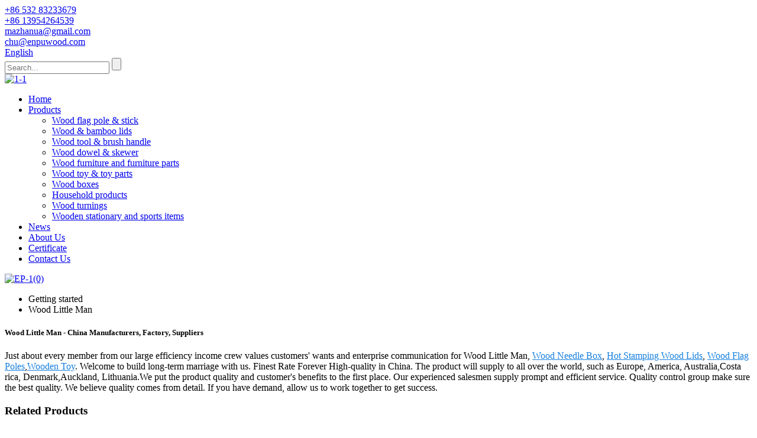

--- FILE ---
content_type: text/html
request_url: https://www.enpuwood.com/wood-little-man/
body_size: 10801
content:
<!DOCTYPE html>
<html dir="ltr" lang="en">
<head>
<meta charset="UTF-8"/>
<title>China Wood Little Man Manufacturers and Service, Exporters | Enpu</title>
<meta http-equiv="Content-Type" content="text/html; charset=UTF-8" />
<!-- Global site tag (gtag.js) - Google Analytics -->
<script async src="https://www.googletagmanager.com/gtag/js?id=UA-233491898-51"></script>
<script>
  window.dataLayer = window.dataLayer || [];
  function gtag(){dataLayer.push(arguments);}
  gtag('js', new Date());

  gtag('config', 'UA-233491898-51');
</script>

<meta name="viewport" content="width=device-width,initial-scale=1,minimum-scale=1,maximum-scale=1,user-scalable=no">
<link rel="apple-touch-icon-precomposed" href="">
<meta name="format-detection" content="telephone=no">
<meta name="apple-mobile-web-app-capable" content="yes">
<meta name="apple-mobile-web-app-status-bar-style" content="black">
<link href="//cdn.globalso.com/enpuwood/style/global/style.css" rel="stylesheet" onload="this.onload=null;this.rel='stylesheet'">
<link href="//cdn.globalso.com/enpuwood/style/public/public.css" rel="stylesheet" onload="this.onload=null;this.rel='stylesheet'">
 
<link rel="shortcut icon" href="https://cdn.globalso.com/enpuwood/logo-12.png" />
<link rel="canonical" href="https://www.enpuwood.com/wood-little-man/" />
<meta name="description" content="Wood Little Man Manufacturers, Factory, Suppliers From China, Our business has already setup a professional, creative and responsible workforce to develop purchasers together with the multi-win principle. " />
</head>

<body>
	<section class="container">
    <header class="head-wrapper">
    	<nav class="topbar">
        	<section class="layout">
                <div class="gm-sep head-contact">
                    <div class="head-phone"><a href="tel: +86 532 83233679"><span> +86 532 83233679</span></a></div>
                    <div class="head-phone"><a href="tel:+86 13954264539"><span>+86 13954264539</span></a></div>
                    <div class="head-email"><a href="mailto:mazhanua@gmail.com" class=""><span>mazhanua@gmail.com</span></a></div>
                    <div class="head-email"><a href="mailto:chu@enpuwood.com" class=""><span>chu@enpuwood.com</span></a></div>
                </div>
            	<div class="change-language ensemble">
  <div class="change-language-info">
    <div class="change-language-title medium-title">
       <div class="language-flag language-flag-en"><a href="https://www.enpuwood.com/"><b class="country-flag"></b><span>English</span> </a></div>
       <b class="language-icon"></b> 
    </div>
	<div class="change-language-cont sub-content">
        <div class="empty"></div>
    </div>
  </div>
</div>
<!--theme076-->
                    <section class="head-search">
                        <div class="head-search-form">
<form  action="/search.php" method="get">
        <input class="search-ipt" type="text" placeholder="Search..." name="s" id="s" />
        <input type="hidden" name="cat" value="490"/>
        <input class="search-btn" type="submit" id="searchsubmit" value="" />
</form>
                        </div>
                        <span class="search-toggle"></span>
                    </section>
            </section>
        </nav>
        <nav class="nav-bar">
          <section class="nav-wrap">
          	<div class="logo">
<a href="https://www.enpuwood.com/"><img src="https://cdn.globalso.com/enpuwood/1-13.png" alt="1-1"></a></div>
             <ul class="nav">
<li><a href="/">Home</a></li>
<li><a href="https://www.enpuwood.com/products/">Products</a>
<ul class="sub-menu">
	<li><a href="https://www.enpuwood.com/wood-flag-pole-stick/">Wood flag pole &#038; stick</a></li>
	<li><a href="https://www.enpuwood.com/wood-bamboo-lids/">Wood &#038; bamboo lids</a></li>
	<li><a href="https://www.enpuwood.com/wood-tool-brush-handle/">Wood tool &#038; brush handle</a></li>
	<li><a href="https://www.enpuwood.com/wood-dowel-skewer/">Wood dowel &#038; skewer</a></li>
	<li><a href="https://www.enpuwood.com/wood-furniture-and-furniture-parts/">Wood furniture and furniture parts</a></li>
	<li><a href="https://www.enpuwood.com/wood-toy-toy-parts/">Wood toy &#038; toy parts</a></li>
	<li><a href="https://www.enpuwood.com/wood-boxes/">Wood boxes</a></li>
	<li><a href="https://www.enpuwood.com/household-products/">Household products</a></li>
	<li><a href="https://www.enpuwood.com/wood-turnings/">Wood turnings</a></li>
	<li><a href="https://www.enpuwood.com/wooden-stationary-and-sports-items/">Wooden stationary and sports items</a></li>
</ul>
</li>
<li><a href="/news/">News</a></li>
<li><a href="https://www.enpuwood.com/about-us/">About Us</a></li>
<li><a href="https://www.enpuwood.com/certificate/">Certificate</a></li>
<li><a href="https://www.enpuwood.com/contact-us/">Contact Us</a></li>
                                     </ul>
          </section>
       </nav>
    </header>            <section class='tag_banner'>
            <a href="/products/">
                <img width="100%" height="auto" src="https://cdn.globalso.com/enpuwood/EP-102.jpg" alt="EP-1(0)">
            </a>
        </section>
        <section class="global_page">
        <section class="layout">
            <ul class="global_path_nav">
                <li><a>Getting started</a></li>
                <li><a>Wood Little Man</a></li>
            </ul>
            <section class="global_section global_section01">
                <h1 class="global_title">Wood Little Man - China Manufacturers, Factory, Suppliers</h1>
                <p>
                                                Just about every member from our large efficiency income crew values customers' wants and enterprise communication for Wood Little Man, <a style="color:#167fdf" href="https://www.enpuwood.com/wood-needle-box/" title="Wood Needle Box">Wood Needle Box</a>, <a style="color:#167fdf" href="https://www.enpuwood.com/hot-stamping-wood-lids/" title="Hot Stamping Wood Lids">Hot Stamping Wood Lids</a>, <a style="color:#167fdf" href="https://www.enpuwood.com/wood-flag-poles/" title="Wood Flag Poles">Wood Flag Poles</a>,<a style="color:#167fdf" href="https://www.enpuwood.com/wooden-toy/" title="Wooden Toy">Wooden Toy</a>. Welcome to build long-term marriage with us. Finest Rate Forever High-quality in China. The product will supply to all over the world, such as Europe, America, Australia,Costa rica, Denmark,Auckland, Lithuania.We put the product quality and customer's benefits to the first place. Our experienced salesmen supply prompt and efficient service. Quality control group make sure the best quality. We believe quality comes from detail. If you have demand, allow us to work together to get success.                                        </p>

            </section>
            <section class="global_section global_section02">
                <h3 class="global_title">Related Products</h3>
                <div class="global_top_products flex_wrap">
                    <div class="global_leftpd global_product phref">
                                                <figure><a href="https://www.enpuwood.com/wood-checker-product/" title="Stackable Wooden Checkers Pieces for Checker Board Games toys"><div class="img"><img src="https://cdn.globalso.com/enpuwood/wood-checker-12.jpg" alt="wood-checker-1"><a class="fancybox pd_icon" href="https://cdn.globalso.com/enpuwood/wood-checker-12.jpg" data-fancybox-group="gallery" title="wood-checker-1"></a></div></a><figcaption><h2 style="margin-top: 15px;"><a href="https://www.enpuwood.com/wood-checker-product/" title="Stackable Wooden Checkers Pieces for Checker Board Games toys">Stackable Wooden Checkers Pieces for Checker Board Games toys</a></h2><a href="https://www.enpuwood.com/wood-checker-product/" title="Stackable Wooden Checkers Pieces for Checker Board Games toys" class="global_toppd_btn">Read More</a></figcaption></figure>
                    </div>
                    <div class="global_rightpd flex_wrap">
                                                    <div class="global_product">
                                <figure>
                                    <div class="img">
                                        <a href="https://www.enpuwood.com/wood-drum-stick-product/" title="Wood Drum Sticks  clear lacquered and color painted, printed"><img src="https://cdn.globalso.com/enpuwood/wood-drum-stick-11.jpg" alt="wood-drum-stick-1"><a class="fancybox pd_icon" href="https://cdn.globalso.com/enpuwood/wood-drum-stick-11.jpg" data-fancybox-group="gallery" title="wood-drum-stick-1" data-fancybox-group="gallery"></a></a></div>
                                    <figcaption>
                                        <h2 style="margin-top: 8px;height:36px!important;line-height:18px!important;overflow:hidden"><a style=""  href="https://www.enpuwood.com/wood-drum-stick-product/" title="Wood Drum Sticks  clear lacquered and color painted, printed">Wood Drum Sticks  clear lacquered and color painted, printed</a></h2>
                                    </figcaption>
                                </figure>
                            </div>
                                                    <div class="global_product">
                                <figure>
                                    <div class="img">
                                        <a href="https://www.enpuwood.com/wood-lamp-product/" title="Wood lamp,Wood Play Toy"><img src="https://cdn.globalso.com/enpuwood/wood-lamp-2.jpg" alt="wood lamp-2"><a class="fancybox pd_icon" href="https://cdn.globalso.com/enpuwood/wood-lamp-2.jpg" data-fancybox-group="gallery" title="wood lamp-2" data-fancybox-group="gallery"></a></a></div>
                                    <figcaption>
                                        <h2 style="margin-top: 8px;height:36px!important;line-height:18px!important;overflow:hidden"><a style=""  href="https://www.enpuwood.com/wood-lamp-product/" title="Wood lamp,Wood Play Toy">Wood lamp,Wood Play Toy</a></h2>
                                    </figcaption>
                                </figure>
                            </div>
                                                    <div class="global_product">
                                <figure>
                                    <div class="img">
                                        <a href="https://www.enpuwood.com/wood-people-parts-product/" title="Wooden Dolls Plain And Color Finished DIY Toy Parts"><img src="https://cdn.globalso.com/enpuwood/wood-people-parts-11.jpg" alt="wood-people-parts-1"><a class="fancybox pd_icon" href="https://cdn.globalso.com/enpuwood/wood-people-parts-11.jpg" data-fancybox-group="gallery" title="wood-people-parts-1" data-fancybox-group="gallery"></a></a></div>
                                    <figcaption>
                                        <h2 style="margin-top: 8px;height:36px!important;line-height:18px!important;overflow:hidden"><a style=""  href="https://www.enpuwood.com/wood-people-parts-product/" title="Wooden Dolls Plain And Color Finished DIY Toy Parts">Wooden Dolls Plain And Color Finished DIY Toy Parts</a></h2>
                                    </figcaption>
                                </figure>
                            </div>
                                                    <div class="global_product">
                                <figure>
                                    <div class="img">
                                        <a href="https://www.enpuwood.com/wholesale-wood-paper-roller-toilet-product/" title="Wholesale Wood Toilet Paper Roller/ Kitchen Towel Roller"><img src="https://cdn.globalso.com/enpuwood/wood-toilet-paper-roller-12.jpg" alt="wood-toilet-paper-roller-1"><a class="fancybox pd_icon" href="https://cdn.globalso.com/enpuwood/wood-toilet-paper-roller-12.jpg" data-fancybox-group="gallery" title="wood-toilet-paper-roller-1" data-fancybox-group="gallery"></a></a></div>
                                    <figcaption>
                                        <h2 style="margin-top: 8px;height:36px!important;line-height:18px!important;overflow:hidden"><a style=""  href="https://www.enpuwood.com/wholesale-wood-paper-roller-toilet-product/" title="Wholesale Wood Toilet Paper Roller/ Kitchen Towel Roller">Wholesale Wood Toilet Paper Roller/ Kitchen Towel Roller</a></h2>
                                    </figcaption>
                                </figure>
                            </div>
                                                    <div class="global_product">
                                <figure>
                                    <div class="img">
                                        <a href="https://www.enpuwood.com/wood-game-piece-product/" title="Custom Wholesale Board Games Tokens Wooden Game High Quality Plastic Dice Piece Board Game"><img src="https://cdn.globalso.com/enpuwood/wood-game-piece-11.jpg" alt="wood-game-piece-1"><a class="fancybox pd_icon" href="https://cdn.globalso.com/enpuwood/wood-game-piece-11.jpg" data-fancybox-group="gallery" title="wood-game-piece-1" data-fancybox-group="gallery"></a></a></div>
                                    <figcaption>
                                        <h2 style="margin-top: 8px;height:36px!important;line-height:18px!important;overflow:hidden"><a style=""  href="https://www.enpuwood.com/wood-game-piece-product/" title="Custom Wholesale Board Games Tokens Wooden Game High Quality Plastic Dice Piece Board Game">Custom Wholesale Board Games Tokens Wooden Game High Quality Plastic Dice Piece Board Game</a></h2>
                                    </figcaption>
                                </figure>
                            </div>
                                                    <div class="global_product">
                                <figure>
                                    <div class="img">
                                        <a href="https://www.enpuwood.com/counting-frame-product/" title="Student counting frame wooden abacus rekenrek counting for math teaching"><img src="https://cdn.globalso.com/enpuwood/counting-frame-11.jpg" alt="counting-frame-1"><a class="fancybox pd_icon" href="https://cdn.globalso.com/enpuwood/counting-frame-11.jpg" data-fancybox-group="gallery" title="counting-frame-1" data-fancybox-group="gallery"></a></a></div>
                                    <figcaption>
                                        <h2 style="margin-top: 8px;height:36px!important;line-height:18px!important;overflow:hidden"><a style=""  href="https://www.enpuwood.com/counting-frame-product/" title="Student counting frame wooden abacus rekenrek counting for math teaching">Student counting frame wooden abacus rekenrek counting for math teaching</a></h2>
                                    </figcaption>
                                </figure>
                            </div>
                                            </div>
                </div>
            </section>
                            <section class="global_section global_advertisement">

                    <a href="/products/">
                        <img width="100%" height="auto" src="https://cdn.globalso.com/enpuwood/EP-214.jpg" alt="EP-2">
                    </a>
                </section>
                        <section class="global_section global_sell_product">
                <h3 class="global_title">Top Selling Products</h3>
                <ul class="global_featuredpd flex_wrap">
                                            <li class="global_featureed_item">
                            <figure>
                                <div class="img">
                                    <a href="https://www.enpuwood.com/wood-smokestack-product/" title="Wood smokestack Wholesale Wooden Mini Kids Play toys"><img src="https://cdn.globalso.com/enpuwood/wood-smokestack-11.jpg" alt="wood-smokestack-1"><a class="fancybox pd_icon" href="https://cdn.globalso.com/enpuwood/wood-smokestack-11.jpg" data-fancybox-group="gallery" title="wood-smokestack-1" data-fancybox-group="gallery"></a></a>
                                </div>
                                <figcaption>
                                    <h2 style="margin-top: 8px;height:36px!important;line-height:18px!important;overflow:hidden">
                                        <a style="height:36px!important;line-height:18px!important;overflow:hidden"  href="https://www.enpuwood.com/wood-smokestack-product/" title="Wood smokestack Wholesale Wooden Mini Kids Play toys">Wood smokestack Wholesale Wooden Mini Kids Play toys</a>
                                    </h2>
                                </figcaption>
                            </figure>
                        </li>
                                            <li class="global_featureed_item">
                            <figure>
                                <div class="img">
                                    <a href="https://www.enpuwood.com/pull-handle-product/" title="Wood drawer handle"><img src="https://cdn.globalso.com/enpuwood/pull-handle-112.jpg" alt="pull-handle--11"><a class="fancybox pd_icon" href="https://cdn.globalso.com/enpuwood/pull-handle-112.jpg" data-fancybox-group="gallery" title="pull-handle--11" data-fancybox-group="gallery"></a></a>
                                </div>
                                <figcaption>
                                    <h2 style="margin-top: 8px;height:36px!important;line-height:18px!important;overflow:hidden">
                                        <a style="height:36px!important;line-height:18px!important;overflow:hidden"  href="https://www.enpuwood.com/pull-handle-product/" title="Wood drawer handle">Wood drawer handle</a>
                                    </h2>
                                </figcaption>
                            </figure>
                        </li>
                                            <li class="global_featureed_item">
                            <figure>
                                <div class="img">
                                    <a href="https://www.enpuwood.com/wood-stair-product/" title="Wood Stair,Wooden Furniture Parts"><img src="https://cdn.globalso.com/enpuwood/wood-stair-A-4.jpg" alt="wood stair A-4"><a class="fancybox pd_icon" href="https://cdn.globalso.com/enpuwood/wood-stair-A-4.jpg" data-fancybox-group="gallery" title="wood stair A-4" data-fancybox-group="gallery"></a></a>
                                </div>
                                <figcaption>
                                    <h2 style="margin-top: 8px;height:36px!important;line-height:18px!important;overflow:hidden">
                                        <a style="height:36px!important;line-height:18px!important;overflow:hidden"  href="https://www.enpuwood.com/wood-stair-product/" title="Wood Stair,Wooden Furniture Parts">Wood Stair,Wooden Furniture Parts</a>
                                    </h2>
                                </figcaption>
                            </figure>
                        </li>
                                            <li class="global_featureed_item">
                            <figure>
                                <div class="img">
                                    <a href="https://www.enpuwood.com/wood-key-chain-product/" title="wood key chain Mini Baseball Bats and Wooden Circles Wooden Bat Baseball Stand"><img src="https://cdn.globalso.com/enpuwood/wood-key-chain-11.jpg" alt="wood-key-chain-1"><a class="fancybox pd_icon" href="https://cdn.globalso.com/enpuwood/wood-key-chain-11.jpg" data-fancybox-group="gallery" title="wood-key-chain-1" data-fancybox-group="gallery"></a></a>
                                </div>
                                <figcaption>
                                    <h2 style="margin-top: 8px;height:36px!important;line-height:18px!important;overflow:hidden">
                                        <a style="height:36px!important;line-height:18px!important;overflow:hidden"  href="https://www.enpuwood.com/wood-key-chain-product/" title="wood key chain Mini Baseball Bats and Wooden Circles Wooden Bat Baseball Stand">wood key chain Mini Baseball Bats and Wooden Circles Wooden Bat Baseball Stand</a>
                                    </h2>
                                </figcaption>
                            </figure>
                        </li>
                                            <li class="global_featureed_item">
                            <figure>
                                <div class="img">
                                    <a href="https://www.enpuwood.com/wood-ball-product/" title="Wood round ball plain natural assorted sizes  for crafting decoration and DIY handicrafts"><img src="https://cdn.globalso.com/enpuwood/wood-ball-11.jpg" alt="wood-ball-1"><a class="fancybox pd_icon" href="https://cdn.globalso.com/enpuwood/wood-ball-11.jpg" data-fancybox-group="gallery" title="wood-ball-1" data-fancybox-group="gallery"></a></a>
                                </div>
                                <figcaption>
                                    <h2 style="margin-top: 8px;height:36px!important;line-height:18px!important;overflow:hidden">
                                        <a style="height:36px!important;line-height:18px!important;overflow:hidden"  href="https://www.enpuwood.com/wood-ball-product/" title="Wood round ball plain natural assorted sizes  for crafting decoration and DIY handicrafts">Wood round ball plain natural assorted sizes  for crafting decoration and DIY handicrafts</a>
                                    </h2>
                                </figcaption>
                            </figure>
                        </li>
                                            <li class="global_featureed_item">
                            <figure>
                                <div class="img">
                                    <a href="https://www.enpuwood.com/colored-sticks-product/" title="Birch dowels with painting different colors"><img src="https://cdn.globalso.com/enpuwood/colored-sticks-11.jpg" alt="colored-sticks--1"><a class="fancybox pd_icon" href="https://cdn.globalso.com/enpuwood/colored-sticks-11.jpg" data-fancybox-group="gallery" title="colored-sticks--1" data-fancybox-group="gallery"></a></a>
                                </div>
                                <figcaption>
                                    <h2 style="margin-top: 8px;height:36px!important;line-height:18px!important;overflow:hidden">
                                        <a style="height:36px!important;line-height:18px!important;overflow:hidden"  href="https://www.enpuwood.com/colored-sticks-product/" title="Birch dowels with painting different colors">Birch dowels with painting different colors</a>
                                    </h2>
                                </figcaption>
                            </figure>
                        </li>
                                            <li class="global_featureed_item">
                            <figure>
                                <div class="img">
                                    <a href="https://www.enpuwood.com/wood-roller-product/" title="Kitchen Gadget Noodle Rolling Pin ,Baking Pastry Roller for kids toy"><img src="https://cdn.globalso.com/enpuwood/wood-roller-B-11.jpg" alt="wood-roller-B-1"><a class="fancybox pd_icon" href="https://cdn.globalso.com/enpuwood/wood-roller-B-11.jpg" data-fancybox-group="gallery" title="wood-roller-B-1" data-fancybox-group="gallery"></a></a>
                                </div>
                                <figcaption>
                                    <h2 style="margin-top: 8px;height:36px!important;line-height:18px!important;overflow:hidden">
                                        <a style="height:36px!important;line-height:18px!important;overflow:hidden"  href="https://www.enpuwood.com/wood-roller-product/" title="Kitchen Gadget Noodle Rolling Pin ,Baking Pastry Roller for kids toy">Kitchen Gadget Noodle Rolling Pin ,Baking Pastry Roller for kids toy</a>
                                    </h2>
                                </figcaption>
                            </figure>
                        </li>
                                            <li class="global_featureed_item">
                            <figure>
                                <div class="img">
                                    <a href="https://www.enpuwood.com/wood-flag-base-product/" title="Wood flag round base and wood table flag stick base"><img src="https://cdn.globalso.com/enpuwood/wood-flag-base-11.jpg" alt="wood-flag-base--1"><a class="fancybox pd_icon" href="https://cdn.globalso.com/enpuwood/wood-flag-base-11.jpg" data-fancybox-group="gallery" title="wood-flag-base--1" data-fancybox-group="gallery"></a></a>
                                </div>
                                <figcaption>
                                    <h2 style="margin-top: 8px;height:36px!important;line-height:18px!important;overflow:hidden">
                                        <a style="height:36px!important;line-height:18px!important;overflow:hidden"  href="https://www.enpuwood.com/wood-flag-base-product/" title="Wood flag round base and wood table flag stick base">Wood flag round base and wood table flag stick base</a>
                                    </h2>
                                </figcaption>
                            </figure>
                        </li>
                                            <li class="global_featureed_item">
                            <figure>
                                <div class="img">
                                    <a href="https://www.enpuwood.com/wood-cherry-product/" title="Wood Cherry Toy"><img src="https://cdn.globalso.com/enpuwood/wood-cherry-2.jpg" alt="wood cherry-2"><a class="fancybox pd_icon" href="https://cdn.globalso.com/enpuwood/wood-cherry-2.jpg" data-fancybox-group="gallery" title="wood cherry-2" data-fancybox-group="gallery"></a></a>
                                </div>
                                <figcaption>
                                    <h2 style="margin-top: 8px;height:36px!important;line-height:18px!important;overflow:hidden">
                                        <a style="height:36px!important;line-height:18px!important;overflow:hidden"  href="https://www.enpuwood.com/wood-cherry-product/" title="Wood Cherry Toy">Wood Cherry Toy</a>
                                    </h2>
                                </figcaption>
                            </figure>
                        </li>
                                            <li class="global_featureed_item">
                            <figure>
                                <div class="img">
                                    <a href="https://www.enpuwood.com/wood-lamp-2-product/" title="Wood Lamp Turning Decorate and Paint,for toy，game，DIY"><img src="https://cdn.globalso.com/enpuwood/wood-lamp-12.jpg" alt="wood lamp -1"><a class="fancybox pd_icon" href="https://cdn.globalso.com/enpuwood/wood-lamp-12.jpg" data-fancybox-group="gallery" title="wood lamp -1" data-fancybox-group="gallery"></a></a>
                                </div>
                                <figcaption>
                                    <h2 style="margin-top: 8px;height:36px!important;line-height:18px!important;overflow:hidden">
                                        <a style="height:36px!important;line-height:18px!important;overflow:hidden"  href="https://www.enpuwood.com/wood-lamp-2-product/" title="Wood Lamp Turning Decorate and Paint,for toy，game，DIY">Wood Lamp Turning Decorate and Paint,for toy，game，DIY</a>
                                    </h2>
                                </figcaption>
                            </figure>
                        </li>
                                            <li class="global_featureed_item">
                            <figure>
                                <div class="img">
                                    <a href="https://www.enpuwood.com/wood-mushroom-turning-product/" title="Wood mushrooms toy，arts and crafts Unfinished"><img src="https://cdn.globalso.com/enpuwood/wood-mushroom-turning-13.jpg" alt="wood-mushroom-turning-1"><a class="fancybox pd_icon" href="https://cdn.globalso.com/enpuwood/wood-mushroom-turning-13.jpg" data-fancybox-group="gallery" title="wood-mushroom-turning-1" data-fancybox-group="gallery"></a></a>
                                </div>
                                <figcaption>
                                    <h2 style="margin-top: 8px;height:36px!important;line-height:18px!important;overflow:hidden">
                                        <a style="height:36px!important;line-height:18px!important;overflow:hidden"  href="https://www.enpuwood.com/wood-mushroom-turning-product/" title="Wood mushrooms toy，arts and crafts Unfinished">Wood mushrooms toy，arts and crafts Unfinished</a>
                                    </h2>
                                </figcaption>
                            </figure>
                        </li>
                                            <li class="global_featureed_item">
                            <figure>
                                <div class="img">
                                    <a href="https://www.enpuwood.com/musical-mallet-product/" title="Wood Instrument Music Claves Music Rhythm Stick"><img src="https://cdn.globalso.com/enpuwood/musical-mallet-11.jpg" alt="musical-mallet-1"><a class="fancybox pd_icon" href="https://cdn.globalso.com/enpuwood/musical-mallet-11.jpg" data-fancybox-group="gallery" title="musical-mallet-1" data-fancybox-group="gallery"></a></a>
                                </div>
                                <figcaption>
                                    <h2 style="margin-top: 8px;height:36px!important;line-height:18px!important;overflow:hidden">
                                        <a style="height:36px!important;line-height:18px!important;overflow:hidden"  href="https://www.enpuwood.com/musical-mallet-product/" title="Wood Instrument Music Claves Music Rhythm Stick">Wood Instrument Music Claves Music Rhythm Stick</a>
                                    </h2>
                                </figcaption>
                            </figure>
                        </li>
                                    </ul>
            </section>
                        <section class="global_section global_related_tab_container">
                <ul class="global_tabs">
                                            <li class="active"><i></i>Related Blog</li><li><i></i>Reviews</li>
                                                                            </ul>
                <div class="global_tab_container">
                                            <div class="global_rela_wrap global_relanews_wrap show_wrap">
                            <ul class="global_related_items flex_wrap global_related_columus">
                                                                    <li class="global_related_columu">
                                        <h3 class="related_title"><a href="https://www.enpuwood.com/news/china-factory-for-china-white-large-wooden-toy-box-and-storage-chest-with-seating-bench-for-kids-and-babies-girls-and-boys/"  title="China Factory for China White Large Wooden Toy Box and Storage Chest with Seating Bench for Kids and Babies Girls and Boys">China Factory for China White Large Wooden Toy Box and Storage Chest with Seating Bench for Kids and Babies Girls and Boys</a></h3>
                                        <div class="related_info">That has a positive and progressive attitude to customer&#8217;s interest, our organization consistently improves our products quality to satisfy the demands of shoppers and further focuses on safe...</div>
                                    </li>
                                                                    <li class="global_related_columu">
                                        <h3 class="related_title"><a href="https://www.enpuwood.com/news/factory-for-china-company-office-meeting-desk-flag/"  title="Factory For China Company Office Meeting Desk Flag">Factory For China Company Office Meeting Desk Flag</a></h3>
                                        <div class="related_info">&nbsp;
As a way to finest meet up with client&#8217;s wants, all of our operations are strictly performed in line with our motto &#8220;High Quality, Aggressive Price, Fast Service&#8221; for Facto...</div>
                                    </li>
                                                                    <li class="global_related_columu">
                                        <h3 class="related_title"><a href="https://www.enpuwood.com/news/fty-advantage/"  title="FTY advantage">FTY advantage</a></h3>
                                        <div class="related_info">Dowel making
 • More than Twenty years experience (1995-Now) on wooden dowels , our ability includes: moulding, doming, tenoning, threading ,sanding, tipping, beveling, finishing , etc.
 • Rich sou...</div>
                                    </li>
                                                            </ul>
                        </div>
                                                <div class="global_rela_wrap global_relareview_wrap ">
                            <ul class="global_related_items flex_wrap global_related_columus">
                                
                                                                    <li class="global_related_item global_related_columu">
                                        <h4 class="related_title"><i class="fa_icontw"></i>
                                            <a  title="">Freda<span style='font-size:14px;font-weight:400;'> 2022.10.24 15:01:37</span></a>
                                            <span class="re_star">
                                                <img src="//cdn.globalso.com/img/star01.png" alt="">
                                                <img src="//cdn.globalso.com/img/star01.png" alt="">
                                                <img src="//cdn.globalso.com/img/star01.png" alt="">
                                                <img src="//cdn.globalso.com/img/star01.png" alt="">
                                                <img src="//cdn.globalso.com/img/star01.png" alt=""></span></h4><div class="related_info"> In China, we have many partners, this company is the most satisfying to us, reliable quality and good credit, it is worth appreciation.</div>
                                    </li>
                                                                    <li class="global_related_item global_related_columu">
                                        <h4 class="related_title"><i class="fa_icontw"></i>
                                            <a  title="">Federico Michael Di Marco<span style='font-size:14px;font-weight:400;'> 2022.09.23 03:34:14</span></a>
                                            <span class="re_star">
                                                <img src="//cdn.globalso.com/img/star01.png" alt="">
                                                <img src="//cdn.globalso.com/img/star01.png" alt="">
                                                <img src="//cdn.globalso.com/img/star01.png" alt="">
                                                <img src="//cdn.globalso.com/img/star01.png" alt="">
                                                <img src="//cdn.globalso.com/img/star01.png" alt=""></span></h4><div class="related_info"> The enterprise has a strong capital and competitive power, product is sufficient, reliable, so we have no worries on cooperating with them.</div>
                                    </li>
                                                                    <li class="global_related_item global_related_columu">
                                        <h4 class="related_title"><i class="fa_icontw"></i>
                                            <a  title="">Daniel Coppin<span style='font-size:14px;font-weight:400;'> 2022.07.24 14:25:10</span></a>
                                            <span class="re_star">
                                                <img src="//cdn.globalso.com/img/star01.png" alt="">
                                                <img src="//cdn.globalso.com/img/star01.png" alt="">
                                                <img src="//cdn.globalso.com/img/star01.png" alt="">
                                                <img src="//cdn.globalso.com/img/star01.png" alt="">
                                                <img src="//cdn.globalso.com/img/star01.png" alt=""></span></h4><div class="related_info"> Good quality and fast delivery, it's very nice. Some products have a little bit problem, but the supplier replaced timely, overall, we are satisfied.</div>
                                    </li>
                                                                    <li class="global_related_item global_related_columu">
                                        <h4 class="related_title"><i class="fa_icontw"></i>
                                            <a  title="">Rosemary<span style='font-size:14px;font-weight:400;'> 2022.06.19 01:19:52</span></a>
                                            <span class="re_star">
                                                <img src="//cdn.globalso.com/img/star01.png" alt="">
                                                <img src="//cdn.globalso.com/img/star01.png" alt="">
                                                <img src="//cdn.globalso.com/img/star01.png" alt="">
                                                <img src="//cdn.globalso.com/img/star01.png" alt="">
                                                <img src="//cdn.globalso.com/img/star01.png" alt=""></span></h4><div class="related_info"> Problems can be quickly and effectively resolved, it is worth to be trust and working together.</div>
                                    </li>
                                                                    <li class="global_related_item global_related_columu">
                                        <h4 class="related_title"><i class="fa_icontw"></i>
                                            <a  title="">Flora<span style='font-size:14px;font-weight:400;'> 2022.05.22 18:56:59</span></a>
                                            <span class="re_star">
                                                <img src="//cdn.globalso.com/img/star01.png" alt="">
                                                <img src="//cdn.globalso.com/img/star01.png" alt="">
                                                <img src="//cdn.globalso.com/img/star01.png" alt="">
                                                <img src="//cdn.globalso.com/img/star01.png" alt="">
                                                <img src="//cdn.globalso.com/img/star01.png" alt=""></span></h4><div class="related_info"> It's really lucky to find such a professional and responsible manufacturer, the product quality is good and delivery is timely, very nice.</div>
                                    </li>
                                                                    <li class="global_related_item global_related_columu">
                                        <h4 class="related_title"><i class="fa_icontw"></i>
                                            <a  title="">Carey<span style='font-size:14px;font-weight:400;'> 2022.03.25 23:08:32</span></a>
                                            <span class="re_star">
                                                <img src="//cdn.globalso.com/img/star01.png" alt="">
                                                <img src="//cdn.globalso.com/img/star01.png" alt="">
                                                <img src="//cdn.globalso.com/img/star01.png" alt="">
                                                <img src="//cdn.globalso.com/img/star01.png" alt="">
                                                <img src="//cdn.globalso.com/img/star01.png" alt=""></span></h4><div class="related_info"> The company comply with the contract strict, a very reputable manufacturers, worthy a long-term cooperation.</div>
                                    </li>
                                
                            </ul>
                        </div>
                                                                            </div>
            </section>
            <section class="global_section global_related_serach">
                <h3 class="global_title">related search</h3>
                <ul class="global_research">
                    <li><a href="https://www.enpuwood.com/brush-stick/" title="Brush Stick">Brush Stick</a></li>
                    <li><a href="https://www.enpuwood.com/spear-tips/" title="Spear Tips">Spear Tips</a></li>
                    <li><a href="https://www.enpuwood.com/wood-knob/" title="Wood Knob">Wood Knob</a></li>
                    <li><a href="https://www.enpuwood.com/wooden-stirrer/" title="Wooden Stirrer">Wooden Stirrer</a></li>
                    <li><a href="https://www.enpuwood.com/bamboo-lids/" title="Bamboo Lids">Bamboo Lids</a></li>
                    <li><a href="https://www.enpuwood.com/wooden-toy/" title="Wooden Toy">Wooden Toy</a></li>
                    <li><a href="https://www.enpuwood.com/wood-bowls/" title="Wood Bowls">Wood Bowls</a></li>
                    <li><a href="https://www.enpuwood.com/wood-screw/" title="Wood Screw">Wood Screw</a></li>
                    <li><a href="https://www.enpuwood.com/cake-picks/" title="Cake Picks">Cake Picks</a></li>
                    <li><a href="https://www.enpuwood.com/wood-needle-box/" title="Wood Needle Box">Wood Needle Box</a></li>
                    <li><a href="https://www.enpuwood.com/steak-sticks/" title="Steak Sticks">Steak Sticks</a></li>
                </ul>
            </section>
            <section class="global_section global_leave_message_container">
                <section class="global_message_wrap inquiry-form-wrap border_shadow">
                    <script type="text/javascript" src="//www.globalso.site/form.js"></script>
                </section>
            </section>
        </section>
    </section>
    <script src="//cdn.globalso.com/blog.js"></script>
    <link rel="stylesheet" type="text/css" href="//cdn.globalso.com/blog.css">
<footer class="foot-wrapper">

        <section class="inquiry-panel">
            <div class="layout">
                <div class="inquiry-hd">
                    <h4 class="inquiry-tit">Join Our Newsletter</h4>
                </div>
                <div class="subscribe-form">
                                   <a class="email inquiryfoot" href="javascript:" onclick="showMsgPop();">Inquiry For Pricelist</a>
                                </div>
            </div>
        </section>
        <section class="layout">
        <section class="gm-sep foot-items">
            <section class="foot-item foot-item-news">
                <h2 class="foot-tit">News</h2>
                <div class="foot-cont">
                    <ul class="foot-news-list">
                                             <li class="news-item">
                            <h4 class="news-name"><a href="https://www.enpuwood.com/news/factory-for-china-company-office-meeting-desk-flag/">Factory For China Company Office Meeting ...</a></h4>
                            <span class="news-time">Apr-28-2022</span>
                        </li>
                                             <li class="news-item">
                            <h4 class="news-name"><a href="https://www.enpuwood.com/news/china-factory-for-china-white-large-wooden-toy-box-and-storage-chest-with-seating-bench-for-kids-and-babies-girls-and-boys/">China Factory for China White Large Woode...</a></h4>
                            <span class="news-time">Apr-28-2022</span>
                        </li>
                      
                    </ul>
                </div>
            </section>
            <section class="foot-item foot-item-service">
                <h2 class="foot-tit">Hot Products</h2>
                <div class="foot-cont">
                    <ul class="foot-txt-list">
                       <li><a href="https://www.enpuwood.com/wood-pickel-barrel-product/">Wood Pickel Barrel,Wood Play Toy</a></li>
<li><a href="https://www.enpuwood.com/wood-pen-product/">Assorted Contours Wooden Pen</a></li>
<li><a href="https://www.enpuwood.com/wood-oil-drum-product/">Wood Oil Drum For Toys</a></li>
                    </ul>
                </div>
            </section>
            <section class="foot-item foot-item-contact">
                <h2 class="foot-tit">Contact Us</h2>
                <div class="foot-cont">
                    <ul class="foot-contact-list">
                        <li class="foot-phone"><span class="item-txt"> +86 532 83233679</span></li>                        <li class="foot-phone"><span class="item-txt">+86 13954264539</span></li>                        <li class="foot-email"><span class="item-txt"><a href="mailto:mazhanua@gmail.com" class="">mazhanua@gmail.com</a></span></li>                        <li class="foot-email"><span class="item-txt"><a href="mailto:chu@enpuwood.com" class="">chu@enpuwood.com</a></span></li>                    </ul>
                    <ul class="social-list">
                     <li><a target="_blank" href=""><img src="https://cdn.globalso.com/enpuwood/so04.png" alt="so04"></a></li>
<li><a target="_blank" href=""><img src="https://cdn.globalso.com/enpuwood/so03.png" alt="so03"></a></li>
<li><a target="_blank" href=""><img src="https://cdn.globalso.com/enpuwood/so02.png" alt="so02"></a></li>
<li><a target="_blank" href=""><img src="https://cdn.globalso.com/enpuwood/so01.png" alt="so01"></a></li>
                      
                    </ul>
                </div>
            </section>
        </section>
        </section>

        <section class="footer">
            <section class="layout">
                <div class="copyright">© Copyright - 2010-2022 : All Rights Reserved. 	  <a href="/featured/">Hot Products</a> - <a href="/sitemap.xml">Sitemap</a><br><a href='https://www.enpuwood.com/wood-piano-stand/' title='Wood Piano Stand'>Wood Piano Stand</a>, 
<a href='https://www.enpuwood.com/wood-box/' title='Wood Box'>Wood Box</a>, 
<a href='https://www.enpuwood.com/bar-stool-wooden-legs/' title='Bar Stool Wooden Legs'>Bar Stool Wooden Legs</a>, 
<a href='https://www.enpuwood.com/wooden-broom-handle/' title='Wooden Broom Handle'>Wooden Broom Handle</a>, 
<a href='https://www.enpuwood.com/wooden-handle/' title='Wooden Handle'>Wooden Handle</a>, 
<a href='https://www.enpuwood.com/wood-pull-handle/' title='Wood Pull Handle'>Wood Pull Handle</a>, </div>
                
            </section>
        </section>
    </footer>
	

<div class="foot-gotop"></div>
              
                             
<aside class="scrollsidebar" id="scrollsidebar"> 
  <section class="side_content">
    <div class="side_list">
    	<header class="hd"><img src="//cdn.globalso.com/title_pic.png" alt="Online Inuiry"/></header>
        <div class="cont">
		<li><a class="email" href="javascript:" onclick="showMsgPop();">Send Email</a></li>

	     </div>
		 
            
        <div class="side_title"><a  class="close_btn"><span>x</span></a></div>
    </div>
  </section>
  <div class="show_btn"></div>
</aside>            
<section class="inquiry-pop-bd">
           <section class="inquiry-pop">
                <i class="ico-close-pop" onClick="hideMsgPop();"></i>
 <script type="text/javascript" src="//www.globalso.site/form.js"></script>
           </section>
</section>
<script type="text/javascript" src="//cdn.globalso.com/enpuwood/style/global/js/jquery.min.js"></script>
<script type="text/javascript" src="//cdn.globalso.com/enpuwood/style/global/js/common.js"></script>
<script type="text/javascript" src="//cdn.globalso.com/enpuwood/style/public/public.js"></script>
<!--[if lt IE 9]>
<script src="//cdn.globalso.com/enpuwood/style/global/js/html5.js"></script>
<![endif]-->
</section>



<script type="text/javascript" src="//cdn.goodao.net/style/js/translator-dropdown.js?ver=1.11"></script><script type="text/javascript">/*<![CDATA[*/var _prisna_translate=_prisna_translate||{languages:["en","fr","es","de","ru","ar","ko","ja","it","pt","ga","da","id","tr","sv","ro","pl","cs","eu","ca","eo","hi","el","ms","sr","sw","th","vi","cy","sk","lv","mt","hu","gl","gu","et","bn","sq","be","nl","tl","is","ht","lt","no","sl","ta","uk","yi","ur","te","fa","mk","kn","iw","fi","hr","bg","az","ka","af","st","si","so","su","tg","uz","yo","zu","pa","jw","kk","km","ceb","ny","lo","la","mg","ml","mi","mn","mr","my","ne","ig","hmn","ha","bs","hy","zh-TW","zh-CN","am","fy","co","ku","ps","lb","ky","sm","gd","sn","sd","xh","haw"],scrollBarLanguages:"15",flags:false,shortNames:true,targetSelector:"body,title",locationWidget:false,location:".transall",translateAttributes:true,translateTitleAttribute:true,translateAltAttribute:true,translatePlaceholderAttribute:true,translateMetaTags:"keywords,description,og:title,og:description,og:locale,og:url",localStorage:true,localStorageExpires:"1",backgroundColor:"transparent",fontColor:"transparent",nativeLanguagesNames:{"id":"Bahasa Indonesia","bs":"\u0431\u043e\u0441\u0430\u043d\u0441\u043a\u0438","my":"\u1019\u103c\u1014\u103a\u1019\u102c\u1018\u102c\u101e\u102c","kk":"\u049a\u0430\u0437\u0430\u049b","km":"\u1797\u17b6\u179f\u17b6\u1781\u17d2\u1798\u17c2\u179a","lo":"\u0e9e\u0eb2\u0eaa\u0eb2\u0ea5\u0eb2\u0ea7","mn":"\u041c\u043e\u043d\u0433\u043e\u043b \u0445\u044d\u043b","tg":"\u0422\u043e\u04b7\u0438\u043a\u04e3","ca":"Catal\u00e0","uz":"O\u02bbzbekcha","yo":"\u00c8d\u00e8 Yor\u00f9b\u00e1","si":"\u0dc3\u0dd2\u0d82\u0dc4\u0dbd","ne":"\u0928\u0947\u092a\u093e\u0932\u0940","pa":"\u0a2a\u0a70\u0a1c\u0a3e\u0a2c\u0a40","cs":"\u010ce\u0161tina","mr":"\u092e\u0930\u093e\u0920\u0940","ml":"\u0d2e\u0d32\u0d2f\u0d3e\u0d33\u0d02","hy":"\u0570\u0561\u0575\u0565\u0580\u0565\u0576","da":"Dansk","de":"Deutsch","es":"Espa\u00f1ol","fr":"Fran\u00e7ais","hr":"Hrvatski","it":"Italiano","lv":"Latvie\u0161u","lt":"Lietuvi\u0173","hu":"Magyar","nl":"Nederlands","no":"Norsk\u200e","pl":"Polski","pt":"Portugu\u00eas","ro":"Rom\u00e2n\u0103","sk":"Sloven\u010dina","sl":"Sloven\u0161\u010dina","fi":"Suomi","sv":"Svenska","tr":"T\u00fcrk\u00e7e","vi":"Ti\u1ebfng Vi\u1ec7t","el":"\u0395\u03bb\u03bb\u03b7\u03bd\u03b9\u03ba\u03ac","ru":"\u0420\u0443\u0441\u0441\u043a\u0438\u0439","sr":"\u0421\u0440\u043f\u0441\u043a\u0438","uk":"\u0423\u043a\u0440\u0430\u0457\u043d\u0441\u044c\u043a\u0430","bg":"\u0411\u044a\u043b\u0433\u0430\u0440\u0441\u043a\u0438","iw":"\u05e2\u05d1\u05e8\u05d9\u05ea","ar":"\u0627\u0644\u0639\u0631\u0628\u064a\u0629","fa":"\u0641\u0627\u0631\u0633\u06cc","hi":"\u0939\u093f\u0928\u094d\u0926\u0940","tl":"Tagalog","th":"\u0e20\u0e32\u0e29\u0e32\u0e44\u0e17\u0e22","mt":"Malti","sq":"Shqip","eu":"Euskara","bn":"\u09ac\u09be\u0982\u09b2\u09be","be":"\u0431\u0435\u043b\u0430\u0440\u0443\u0441\u043a\u0430\u044f \u043c\u043e\u0432\u0430","et":"Eesti Keel","gl":"Galego","ka":"\u10e5\u10d0\u10e0\u10d7\u10e3\u10da\u10d8","gu":"\u0a97\u0ac1\u0a9c\u0ab0\u0abe\u0aa4\u0ac0","ht":"Krey\u00f2l Ayisyen","is":"\u00cdslenska","ga":"Gaeilge","kn":"\u0c95\u0ca8\u0ccd\u0ca8\u0ca1","mk":"\u043c\u0430\u043a\u0435\u0434\u043e\u043d\u0441\u043a\u0438","ms":"Bahasa Melayu","sw":"Kiswahili","yi":"\u05f2\u05b4\u05d3\u05d9\u05e9","ta":"\u0ba4\u0bae\u0bbf\u0bb4\u0bcd","te":"\u0c24\u0c46\u0c32\u0c41\u0c17\u0c41","ur":"\u0627\u0631\u062f\u0648","cy":"Cymraeg","zh-CN":"\u4e2d\u6587\uff08\u7b80\u4f53\uff09\u200e","zh-TW":"\u4e2d\u6587\uff08\u7e41\u9ad4\uff09\u200e","ja":"\u65e5\u672c\u8a9e","ko":"\ud55c\uad6d\uc5b4","am":"\u12a0\u121b\u122d\u129b","haw":"\u014clelo Hawai\u02bbi","ky":"\u043a\u044b\u0440\u0433\u044b\u0437\u0447\u0430","lb":"L\u00ebtzebuergesch","ps":"\u067e\u069a\u062a\u0648\u200e","sd":"\u0633\u0646\u068c\u064a"},home:"\/",clsKey: "3bf380c55f2f34fb99c0c54863ff3e57"};/*]]>*/</script> <script>
function getCookie(name) {
    var arg = name + "=";
    var alen = arg.length;
    var clen = document.cookie.length;
    var i = 0;
    while (i < clen) {
        var j = i + alen;
        if (document.cookie.substring(i, j) == arg) return getCookieVal(j);
        i = document.cookie.indexOf(" ", i) + 1;
        if (i == 0) break;
    }
    return null;
}
function setCookie(name, value) {
    var expDate = new Date();
    var argv = setCookie.arguments;
    var argc = setCookie.arguments.length;
    var expires = (argc > 2) ? argv[2] : null;
    var path = (argc > 3) ? argv[3] : null;
    var domain = (argc > 4) ? argv[4] : null;
    var secure = (argc > 5) ? argv[5] : false;
    if (expires != null) {
        expDate.setTime(expDate.getTime() + expires);
    }
    document.cookie = name + "=" + escape(value) + ((expires == null) ? "": ("; expires=" + expDate.toUTCString())) + ((path == null) ? "": ("; path=" + path)) + ((domain == null) ? "": ("; domain=" + domain)) + ((secure == true) ? "; secure": "");
}
function getCookieVal(offset) {
    var endstr = document.cookie.indexOf(";", offset);
    if (endstr == -1) endstr = document.cookie.length;
    return unescape(document.cookie.substring(offset, endstr));
}
 
var firstshow = 0;
var cfstatshowcookie = getCookie('easyiit_stats');
if (cfstatshowcookie != 1) {
    a = new Date();
    h = a.getHours();
    m = a.getMinutes();
    s = a.getSeconds();
    sparetime = 1000 * 60 * 60 * 24 * 1 - (h * 3600 + m * 60 + s) * 1000 - 1;
    setCookie('easyiit_stats', 1, sparetime, '/');
    firstshow = 1;
}
if (!navigator.cookieEnabled) {
    firstshow = 0;
}
var referrer = escape(document.referrer);
var currweb = escape(location.href);
var screenwidth = screen.width;
var screenheight = screen.height;
var screencolordepth = screen.colorDepth;
$(function($){
   var src="https://www.enpuwood.com/statistic.php?action=stats_init&assort=0&referrer="+referrer+"&currweb="+currweb+"&firstshow="+firstshow+"&screenwidth="+screenwidth+"&screenheight="+screenheight+"&screencolordepth="+screencolordepth+"&ranstr="+Math.random()
	$('body').append('<iframe style="display:none" src='+src+'></iframe>')		
});
</script>
</body>

</html><!-- Globalso Cache file was created in 1.0306651592255 seconds, on 05-02-24 12:02:59 -->